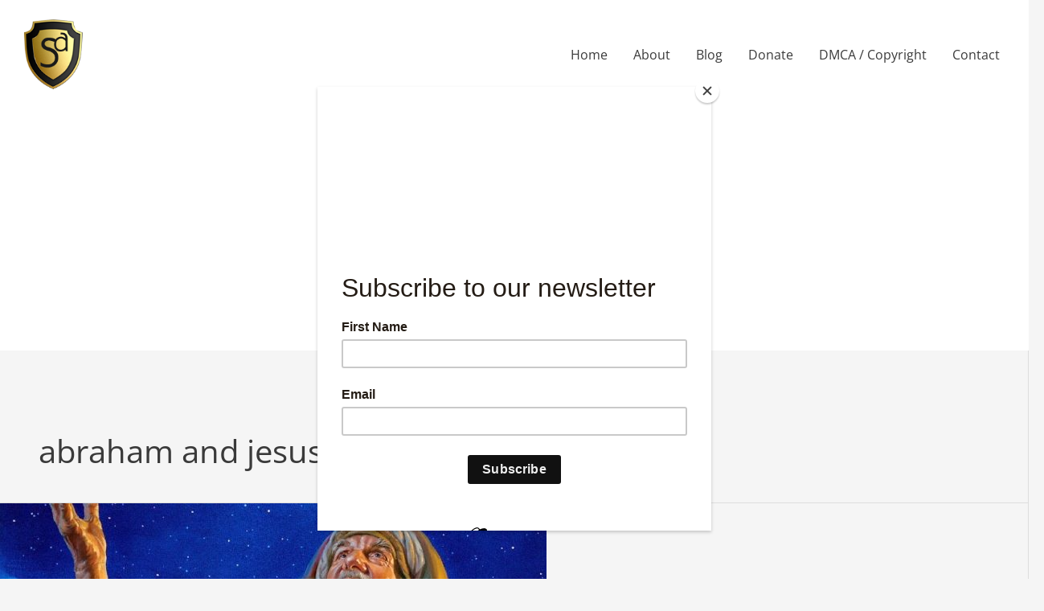

--- FILE ---
content_type: text/html; charset=utf-8
request_url: https://www.google.com/recaptcha/api2/aframe
body_size: 267
content:
<!DOCTYPE HTML><html><head><meta http-equiv="content-type" content="text/html; charset=UTF-8"></head><body><script nonce="Swq_d9l3KuWd2aP3s6E9XA">/** Anti-fraud and anti-abuse applications only. See google.com/recaptcha */ try{var clients={'sodar':'https://pagead2.googlesyndication.com/pagead/sodar?'};window.addEventListener("message",function(a){try{if(a.source===window.parent){var b=JSON.parse(a.data);var c=clients[b['id']];if(c){var d=document.createElement('img');d.src=c+b['params']+'&rc='+(localStorage.getItem("rc::a")?sessionStorage.getItem("rc::b"):"");window.document.body.appendChild(d);sessionStorage.setItem("rc::e",parseInt(sessionStorage.getItem("rc::e")||0)+1);localStorage.setItem("rc::h",'1769768174899');}}}catch(b){}});window.parent.postMessage("_grecaptcha_ready", "*");}catch(b){}</script></body></html>